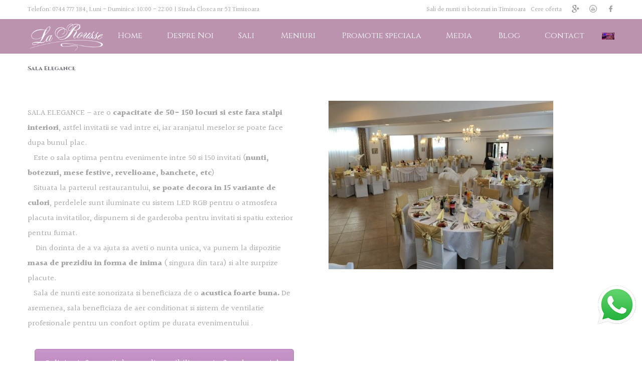

--- FILE ---
content_type: text/css
request_url: https://la-rousse.ro/wp-content/themes/weddingindustry-child/style.css?ver=6.2.8
body_size: 9105
content:
/* Theme Name: Weddingindustry Child

Child Theme URI: http://example.com/twenty-fifteen-child/ 

Description:  Weddingindustry Child 

Author: Utopium 

Author URI: http://example.com 

Template: weddingindustry 

Version: 1.0.0 License: 

GNU General Public License v2 or later License 

URI:  http://www.gnu.org/licenses/gpl-2.0.html 

Tags:   light,  dark,  two-columns,  right-sidebar,  responsive-layout,  accessibility-ready Text Domain:  twenty-fifteen-child*//* 1 THEME STRUCTURE    1.0 wordpress core        1.1 body    1.2 container    1.3 grid2 TEXT    2.1 text rules    2.2 text color    2.3 text size    2.4 text font3 FORMS4 TABLE5 TABS6 CALENDAR7 FRAMEWORK CLASS     7.1 text-align    7.2 text-transform    7.3 color    7.4 font-size    7.5 height    7.6 line-height    7.7 width    7.8 background-color    7.9 background    7.10 filter    7.11 margin    7.12 padding    7.13 border    7.14 box-sizing    7.15 list-style    7.16 display    7.17 vertical-align    7.18 float    7.19 bg size position repeat    7.20 position    7.21 right left top bottom    7.22 overflow    7.23 cursor    7.24 outline8 CUSTOM FOR THEME    8.1 navigation 1    8.2 navigation 2    8.3 navigation 3    8.4 navigation top header 1    8.5 navigation top header 2    8.6 navigation copyright9 TYPED PLUGIN10 JQUERY UI11 RESPONSIVE    11.1 ipad land    11.2 ipad port    11.3 iphone land    11.4 iphone port    11.5 all responsive    11.6 all iphone*//* = 1.0 WordPress Core-------------------------------------------------------------- */

.nd_options_navigation_2 div li a{font-size: 17px!imprtant;  margin-left: 15px!important;margin-right: 15px!important;}

.ulhl {



    border:  1px solid #f1f1f1;

     width:  100%;

         margin-bottom:  25px;

          list-style:  none;

     padding-left:  0px!important;

}

.ulhl li {

    border-bottom:  1px solid #f1f1f1;

     padding: 10px;

}

.ulh {

     margin-top:  25px;

     padding:  25px;

     background-color:  #bb93af;

     color:  white!important;

     text-transform:  uppercase;

}

.bgheaderblog {

    text-align:  center;

     background-image: url('http://la-rousse.ro/wp-content/uploads/2016/10/slide1-2.jpg');

      height:  400px;

        padding-top:  250px;

}

.bgheaderblog h1 {

    color:  white!important;

         font-size:  45px;

        line-height:  45px;

 }

    .bigbloglisting {

     border:  1px solid #f1f1f1;

     margin-top:  25px;

     padding-bottom:  25px;

}

.alignnone  {

        margin:  5px 20px 20px 0;

}

.lilagomb {

        color:  white!important;

        background-color:  #bb93af;

        border-radius:  5px;

        padding:  5px 15px 5px 15px;

     text-transform:  uppercase;

         font-size:  20px;

     margin: 0px 0px 25px 25px;

         width:  auto;

 }

.lilagomb:hover {

    box-shadow:  2px 2px 5px #888888;

}

.padpad p {

    padding:  25px;

}

.date {

     color:  #a4a4a4;

    font-size:  15px;

 }

.bigfimg {

     padding: 25px;

     width:  100%;

     height:  710px;

      background-color:  #bb93af;

         background-position:  center bottom;

     background-repeat:  no-repeat;

      }

.aligncenter, div.aligncenter  {

        display:  block;

        margin:  5px auto 5px auto;

}

.alignright  {

        float: right;

        margin:  5px 0 20px 20px;

}

.alignleft  {

        float:  left;

        margin:  5px 20px 20px 0;

}

a img.alignright  {

        float:  right;

        margin:  5px 0 20px 20px;

}

a img.alignnone  {

        margin:  5px 20px 20px 0;

}

a img.alignleft  {

        float:  left;

        margin:  5px 20px 20px 0;

}

a img.aligncenter  {

        display:  block;

        margin-left:  auto;

        margin-right:  auto;

}

.wp-caption  {

        background:  #fff;

        border:  1px solid #f0f0f0;

        max-width:  96%;

     /* Image does not overflow the content area */    padding:  5px 3px 10px;

        text-align:  center;

}

.wp-caption.alignnone  {

        margin:  5px 20px 20px 0;

}

.wp-caption.alignleft  {

        margin:  5px 20px 20px 0;

}

.wp-caption.alignright  {

        margin:  5px 0 20px 20px;

}

.wp-caption img  {

        border:  0 none;

        height:  auto;

        margin:  0;

        max-width:  98.5%;

        padding:  0;

        width:  auto;

}

.wp-caption p.wp-caption-text  {

        font-size:  11px;

        line-height:  17px;

        margin:  0;

        padding:  0 4px 5px;

}

/* Text meant only for screen readers. */.screen-reader-text  {

        clip:  rect(1px,  1px,  1px,  1px);

        position:  absolute !important;

        height:  1px;

        width:  1px;

        overflow:  hidden;

}

.screen-reader-text:focus  {

        background-color:  #f1f1f1;

        border-radius:  3px;

        box-shadow:  0 0 2px 2px rgba(0,  0,  0,  0.6);

        clip:  auto !important;

        color:  #21759b;

        display:  block;

        font-size:  14px;

        font-size:  0.875rem;

        font-weight:  bold;

        height:  auto;

        left:  5px;

        line-height:  normal;

        padding:  15px 23px 14px;

        text-decoration:  none;

        top:  5px;

        width:  auto;

        z-index:  100000;

     /* Above WP toolbar. */}

.gallery-caption  {

 }

.bypostauthor  {

  }

/* 1 THEME STRUCTURE ------------------------------------------------------- *//* 1.1 body */body {

     margin: 0px;

     padding: 0px;

 }

#start_nicdark_framework  {

     color:  #a3a3a3;

     font-size:  16px;

     line-height:  30px;

     font-family:  'Halant',  sans-serif;

     overflow-x: hidden;

 }

/* 1.2 container */.nicdark_container {

     width: 1200px;

     margin: auto;

     padding:  0px;

 }

.nicdark_clearfix:after  {

     content:  "";

     display:  block;

     height:  0;

     clear:  both;

     visibility:  hidden;

 }

.nicdark_site {

     float:  left;

     width:  100%;

     -webkit-transition:  all 0.8s ease;

     -moz-transition:  all 0.8s ease;

     -o-transition:  all 0.8s ease;

     -ms-transition:  all 0.8s ease;

     transition:  all 0.8s ease;

 }

.nicdark_section {

     width:  100%;

     float:  left;

 }

/* 1.3 grid */.nicdark_grid_1,  .nicdark_grid_2,  .nicdark_grid_3,  .nicdark_grid_4,  .nicdark_grid_5,  .nicdark_grid_6,  .nicdark_grid_7,  .nicdark_grid_8,  .nicdark_grid_9,  .nicdark_grid_10,  .nicdark_grid_11,  .nicdark_grid_12 {

     padding: 15px;

     float: left;

     display: inline;

     box-sizing: border-box;

 }

.nicdark_grid_1  {

    width: 8.33%;

}

.nicdark_grid_2  {

    width: 16.66%;

}

.nicdark_grid_3  {

    width: 25%;

}

.nicdark_grid_4  {

    width: 33.33%;

}

.nicdark_grid_5  {

    width: 41.66%;

}

.nicdark_grid_6  {

    width: 50%;

}

.nicdark_grid_7  {

    width: 58.33%;

}

.nicdark_grid_8  {

    width: 66.66%;

}

.nicdark_grid_9  {

    width: 75%;

}

.nicdark_grid_10  {

    width: 83.33%;

}

.nicdark_grid_11  {

    width: 91.66%;

}

.nicdark_grid_12  {

    width: 100%;

}

/* 2 TEXT ------------------------------------------------------- *//* 2.1 text rules */p, h1, h2, h3, h4, h5, h6 {

     margin: 0px;

     padding: 0px;

     font-weight:  normal;

 }

a {

     text-decoration:  none;

 }

/* 2.2 text color */h1, h2, h3, h4, h5, h6, .nicdark_datepicker .ui-datepicker-header .ui-datepicker-title {

     color:  #727475;

 }

p, input, label, textarea, select, .nicdark_datepicker {

     color: #a3a3a3;

 }

a {

     color:  #a3a3a3;

 }

a img {

     border:  0;

 }

/* 2.3 text size */h1 {

     font-size:  30px;

     line-height:  30px;

 }

h2 {

     font-size:  25px;

     line-height:  25px;

 }

h3 {

     font-size:  20px;

     line-height:  20px;

 }

h4 {

     font-size:  17px;

     line-height:  17px;

 }

h5 {

     font-size:  15px;

     line-height:  15px;

 }

h6 {

     font-size:  13px;

     line-height:  13px;

 }

p  {

     font-size:  16px;

     line-height:  30px;

 }

input, label, textarea, select {

     font-size:  15px;

 }

/* 2.4 text font */h1, h2, h3, h4, h5, h6, .nicdark_first_font, .nicdark_datepicker .ui-datepicker-title {

     font-family:  'Cinzel',  sans-serif;

 }

p, a, input, label, .nicdark_second_font, .nicdark_datepicker, textarea, select {

     font-family:  'Halant',  sans-serif;

 }

.nicdark_third_font {

     font-family:  'Hind',  sans-serif;

 }

/* 3 FORMS ------------------------------------------------------- */input, textarea, select  {

     background-color:  #f9f9f9;

     outline:  0;

     border:  1px solid #f1f1f1;

     padding:  10px 20px;

     box-sizing: border-box;

 }

/* 4 TABLE ------------------------------------------------------- */table {

     border-collapse:  collapse;

 }

/* 5 TABS ------------------------------------------------------- */.nicdark_tabs .ui-tabs-active.ui-state-active  {

     box-shadow:  0px 2px 0px #68B78C;

 }

/* 6 CALENDAR ------------------------------------------------------- */.nicdark_datepicker  {

     float:  left;

     width:  100%;

     text-align:  center;

 }

.nicdark_datepicker .ui-datepicker  {

     float:  left;

     width:  100%;

 }

.nicdark_datepicker .ui-datepicker-header  {

     float:  left;

     width:  100%;

 }

.nicdark_datepicker .ui-datepicker-calendar  {

     display:  inline-table;

     width:  95%;

     margin-top:  15px;

     margin-bottom:  15px;

 }

.nicdark_datepicker .ui-datepicker-prev  {

     display:  none;

 }

.nicdark_datepicker .ui-datepicker-next  {

     display:  none;

 }

.nicdark_datepicker .ui-datepicker-header .ui-datepicker-title  {

     background-color:  #F9F9F9;

     padding:  20px;

     font-size:  20px;

     font-weight:  bolder;

     border-bottom:  1px solid #f1f1f1;

 }

.nicdark_datepicker .ui-datepicker-calendar  {

     margin-top:  10px;

 }

.nicdark_datepicker .ui-datepicker-calendar th  {

     color:  #727475;

 }

.nicdark_datepicker .ui-datepicker-calendar th, .nicdark_datepicker .ui-datepicker-calendar td  {

     padding:  10px 5px;

 }

.nicdark_datepicker .ui-datepicker-unselectable span  {

     background-color:  #fff;

 }

.nicdark_datepicker a.ui-state-default  {

     background-color:  #68B78C;

     color: #fff;

     padding:  5px;

     border-radius:  3px;

 }

/* 7 FRAMEWORK CLASS ------------------------------------------------------- *//* 7.1 text-align */.nicdark_text_align_center  {

     text-align:  center;

 }

.nicdark_text_align_right  {

     text-align:  right;

 }

.nicdark_text_align_left  {

     text-align:  left;

 }

/* 7.2 text-transform */.nicdark_text_transform_uppercase {

     text-transform:  uppercase;

 }

/* 7.3 color */.nicdark_color_white  {

     color:  #fff;

 }

.nicdark_color_grey  {

     color:  #a3a3a3;

 }

.nicdark_color_greydark  {

     color:  #727475;

 }

.nicdark_color_greydark_hover:hover  {

     color:  #727475;

 }

.nicdark_color_f1f1f1 {

     color:  #f1f1f1;

 }

.nicdark_color_green {

     color:  #68B78C;

 }

.nicdark_color_green_hover:hover {

     color:  #68B78C;

 }

.nicdark_color_orange {

     color:  #ceb28d;

 }

.nicdark_color_orange_hover:hover {

     color:  #ceb28d;

 }

/*placeholer*/.nicdark_placeholder_color_white::-webkit-input-placeholder  {

     color:  #fff;

 }

.nicdark_placeholder_color_white::-moz-placeholder  {

     color:  #fff;

 }

.nicdark_placeholder_color_white:-ms-input-placeholder  {

     color:  #fff;

 }

.nicdark_placeholder_color_white:-moz-placeholder  {

     color:  #fff;

 }

/* 7.4 font-size */.nicdark_font_size_100  {

     font-size:  100px;

     line-height:  100px;

 }

.nicdark_font_size_90  {

     font-size:  90px;

     line-height:  90px;

 }

.nicdark_font_size_80  {

     font-size:  80px;

     line-height:  80px;

 }

.nicdark_font_size_70  {

     font-size:  70px;

     line-height:  70px;

 }

.nicdark_font_size_60  {

     font-size:  60px;

     line-height:  60px;

 }

.nicdark_font_size_50  {

     font-size:  50px;

     line-height:  50px;

 }

.nicdark_font_size_40  {

     font-size:  40px;

     line-height:  45px;

 }

.nicdark_font_size_30  {

     font-size:  30px;

     line-height:  30px;

 }

.nicdark_font_size_25  {

     font-size:  25px;

     line-height:  25px;

 }

.nicdark_font_size_20  {

     font-size:  20px;

     line-height:  20px;

 }

.nicdark_font_size_15  {

     font-size:  15px;

     line-height:  15px;

 }

.nicdark_font_size_14  {

     font-size:  14px;

     line-height:  14px;

 }

.nicdark_font_size_13  {

     font-size:  13px;

     line-height:  13px;

 }

.nicdark_font_size_12  {

     font-size:  12px;

     line-height:  12px;

 }

.nicdark_font_size_11  {

     font-size:  11px;

     line-height:  12px;

 }

.nicdark_font_size_10  {

     font-size:  10px;

     line-height:  10px;

 }

.nicdark_font_size_8  {

     font-size:  8px;

     line-height:  8px;

 }

/* 7.5 height */.nicdark_height_1000 {

     height:  1000px;

 }

.nicdark_height_600 {

     height:  600px;

 }

.nicdark_height_570 {

     height:  570px;

 }

.nicdark_height_550 {

     height:  550px;

 }

.nicdark_height_500 {

     height:  500px;

 }

.nicdark_height_450 {

     height:  450px;

 }

.nicdark_height_400 {

     height:  400px;

 }

.nicdark_height_300 {

     height:  300px;

 }

.nicdark_height_250 {

     height:  250px;

 }

.nicdark_height_200 {

     height:  200px;

 }

.nicdark_height_150 {

     height:  150px;

 }

.nicdark_height_100 {

     height:  100px;

 }

.nicdark_height_90 {

     height:  90px;

 }

.nicdark_height_80 {

     height:  80px;

 }

.nicdark_height_70 {

     height:  70px;

 }

.nicdark_height_60 {

     height:  60px;

 }

.nicdark_height_55 {

     height:  55px;

 }

.nicdark_height_50 {

     height:  50px;

 }

.nicdark_height_40 {

     height:  40px;

 }

.nicdark_height_33 {

     height:  33px;

 }

.nicdark_height_30 {

     height:  30px;

 }

.nicdark_height_25 {

     height:  25px;

 }

.nicdark_height_20 {

     height:  20px;

 }

.nicdark_height_15 {

     height:  15px;

 }

.nicdark_height_13 {

     height:  13px;

 }

.nicdark_height_10 {

     height:  10px;

 }

.nicdark_height_5 {

     height:  5px;

 }

.nicdark_height_3 {

     height:  3px;

 }

.nicdark_height_2 {

     height:  2px;

 }

.nicdark_height_1 {

     height:  1px;

 }

.nicdark_height_auto {

     height:  auto;

 }

.nicdark_height_100_percentage  {

     height:  100%;

 }

/* 7.6 line-height */.nicdark_line_height_5  {

     line-height:  5px;

 }

.nicdark_line_height_16  {

     line-height:  16px;

 }

.nicdark_line_height_17  {

     line-height:  17px;

 }

.nicdark_line_height_18  {

     line-height:  18px;

 }

.nicdark_line_height_20  {

     line-height:  20px;

 }

.nicdark_line_height_25  {

     line-height:  25px;

 }

.nicdark_line_height_31  {

     line-height:  31px;

 }

.nicdark_line_height_30  {

     line-height:  30px;

 }

.nicdark_line_height_35  {

     line-height:  35px;

 }

.nicdark_line_height_50  {

     line-height:  50px;

 }

/* 7.7 width */.nicdark_width_700  {

     width:  700px;

 }

.nicdark_width_300  {

     width:  300px;

 }

.nicdark_width_200  {

     width:  200px;

 }

.nicdark_width_170  {

     width:  170px;

 }

.nicdark_width_150  {

     width:  150px;

 }

.nicdark_width_100  {

     width:  100px;

 }

.nicdark_width_90  {

     width:  90px;

 }

.nicdark_width_70  {

     width:  70px;

 }

.nicdark_width_60  {

     width:  60px;

 }

.nicdark_width_55  {

     width:  55px;

 }

.nicdark_width_33  {

     width:  33px;

 }

.nicdark_width_30_hover:hover  {

     width:  30px;

 }

.nicdark_width_25  {

     width:  25px;

 }

.nicdark_width_5  {

     width:  5px;

 }

.nicdark_width_100_percentage  {

     width:  100%;

 }

.nicdark_width_85_percentage  {

     width:  85%;

 }

.nicdark_width_80_percentage  {

     width:  80%;

 }

.nicdark_width_75_percentage  {

     width:  75%;

 }

.nicdark_width_70_percentage  {

     width:  70%;

 }

.nicdark_width_66_percentage  {

     width:  66.66%;

 }

.nicdark_width_65_percentage  {

     width:  65%;

 }

.nicdark_width_60_percentage  {

     width:  60%;

 }

.nicdark_width_55_percentage  {

     width:  55%;

 }

.nicdark_width_50_percentage  {

     width:  50%;

 }

.nicdark_width_35_percentage  {

     width:  35%;

 }

.nicdark_width_33_percentage  {

     width:  33.33%;

 }

.nicdark_width_40_percentage  {

     width:  40%;

 }

.nicdark_width_30_percentage  {

     width:  30%;

 }

.nicdark_width_25_percentage  {

     width:  25%;

 }

.nicdark_width_20_percentage  {

     width:  20%;

 }

.nicdark_width_15_percentage  {

     width:  15%;

 }

.nicdark_width_10_percentage  {

     width:  10%;

 }

.nicdark_width_5_percentage  {

     width:  5%;

 }

/* 7.8 background-color */.nicdark_bg_white  {

     background-color:  #ffffff;

 }

.nicdark_bg_white_hover:hover  {

     background-color:  #ffffff;

 }

.nicdark_bg_blue  {

     background-color:  #8AC6D0;

 }

.nicdark_bg_green  {

     background-color:  #68B78C;

 }

.nicdark_bg_green_hover:hover  {

     background-color:  #68B78C;

 }

.nicdark_bg_grey  {

     background-color:  #f9f9f9;

 }

.nicdark_bg_grey_2  {

     background-color:  #a3a3a3;

 }

.nicdark_bg_grey_3  {

     background-color:  #e4e4e4;

 }

.nicdark_bg_greydark  {

     background-color:  #444444;

 }

.nicdark_bg_greydark_hover:hover  {

     background-color:  #444444;

 }

.nicdark_bg_orange  {

     background-color:  #bb93af;

 }

.nicdark_bg_red  {

     background-color:  #bb93af;

 }

.nicdark_bg_yellow  {

     background-color:  #FFDA44;

 }

.nicdark_bg_orangedark  {

     background-color:  #c4aa87;

 }

 .nicdark_bg_blue_alpha  {

     background-color:  rgba(138,  198,  208,  0.75);

 }

.nicdark_bg_green_alpha  {

     background-color:  rgba(112,  193,  144,  0.95);

 }

.nicdark_bg_greydark_alpha  {

     background-color:  rgba(101,  100,  96,  0.3);

 }

.nicdark_bg_greydark_alpha_4  {

     background-color:  rgba(101,  100,  96,  0.4);

 }

.nicdark_bg_greydark_alpha_6  {

     background-color:  rgba(101,  100,  96,  0.6);

 }

.nicdark_bg_greydark_alpha_8  {

     background-color:  rgba(101,  100,  96,  0.8);

 }

.nicdark_bg_greydark_alpha_9  {

     background-color:  rgba(101,  100,  96,  0.9);

 }

/* 7.9 background */.nicdark_background_none {

     background:  none;

 }

.nicdark_background_none_hover:hover {

     background:  none;

 }

.nicdark_bg_greydark_alpha_gradient  {

         background:  -moz-linear-gradient(top,  rgba(101, 100, 96, 0) 0%,  rgba(101, 100, 96, 0.1) 60%,  rgba(101, 100, 96, 0.65) 100%);

        background:  -webkit-linear-gradient(top,  rgba(101, 100, 96, 0) 0%, rgba(101, 100, 96, 0.1) 60%, rgba(101, 100, 96, 0.65) 100%);

        background:  linear-gradient(to bottom,  rgba(101, 100, 96, 0) 0%, rgba(101, 100, 96, 0.1) 60%, rgba(101, 100, 96, 0.65) 100%);

        filter:  progid:DXImageTransform.Microsoft.gradient( startColorstr='#00656460',  endColorstr='#a6656460', GradientType=0 );

}

.nicdark_bg_greydark_alpha_gradient_2  {

         background:  -moz-linear-gradient(top,  rgba(101, 100, 96, 0.8) 0%,  rgba(101, 100, 96, 0) 35%,  rgba(101, 100, 96, 0) 45%,  rgba(101, 100, 96, 0.8) 100%);

        background:  -webkit-linear-gradient(top,  rgba(101, 100, 96, 0.8) 0%, rgba(101, 100, 96, 0) 35%, rgba(101, 100, 96, 0) 45%, rgba(101, 100, 96, 0.8) 100%);

        background:  linear-gradient(to bottom,  rgba(101, 100, 96, 0.8) 0%, rgba(101, 100, 96, 0) 35%, rgba(101, 100, 96, 0) 45%, rgba(101, 100, 96, 0.8) 100%);

        filter:  progid:DXImageTransform.Microsoft.gradient( startColorstr='#99656460',  endColorstr='#99656460', GradientType=0 );

}

.nicdark_bg_greydark_alpha_gradient_3  {

         background:  -moz-linear-gradient(top,  rgba(101, 100, 96, 0) 0%,  rgba(101, 100, 96, 0.65) 100%);

        background:  -webkit-linear-gradient(top,  rgba(101, 100, 96, 0) 0%, rgba(101, 100, 96, 0.65) 100%);

        background:  linear-gradient(to bottom,  rgba(101, 100, 96, 0) 0%, rgba(101, 100, 96, 0.65) 100%);

        filter:  progid:DXImageTransform.Microsoft.gradient( startColorstr='#00656460',  endColorstr='#a6656460', GradientType=0 );

}

.nicdark_bg_greydark_alpha_gradient_4  {

         background:  -moz-linear-gradient(top,  rgba(101, 100, 96, 0.65) 0%,  rgba(101, 100, 96, 0.1) 60%,  rgba(101, 100, 96, 0) 100%);

        background:  -webkit-linear-gradient(top,  rgba(101, 100, 96, 0.65) 0%, rgba(101, 100, 96, 0.1) 60%, rgba(101, 100, 96, 0) 100%);

        background:  linear-gradient(to bottom,  rgba(101, 100, 96, 0.65) 0%, rgba(101, 100, 96, 0.1) 60%, rgba(101, 100, 96, 0) 100%);

        filter:  progid:DXImageTransform.Microsoft.gradient( startColorstr='#00656460',  endColorstr='#a6656460', GradientType=0 );

}

.nicdark_bg_greydark_alpha_gradient_5  {

         background:  -moz-linear-gradient(top,  rgba(101, 100, 96, 0.6) 0%,  rgba(101, 100, 96, 0.6) 75%,  rgba(101, 100, 96, 0) 100%);

        background:  -webkit-linear-gradient(top,  rgba(101, 100, 96, 0.6) 0%, rgba(101, 100, 96, 0.6) 75%, rgba(101, 100, 96, 0) 100%);

        background:  linear-gradient(to bottom,  rgba(101, 100, 96, 0.6) 0%, rgba(101, 100, 96, 0.6) 75%, rgba(101, 100, 96, 0) 100%);

        filter:  progid:DXImageTransform.Microsoft.gradient( startColorstr='#99656460',  endColorstr='#00656460', GradientType=0 );

}

.nicdark_bg_gradient_red_to_green {

        background:  rgb(204, 133, 133);

        background:  -moz-linear-gradient(left,  rgba(204, 133, 133, 1) 0%,  rgba(204, 133, 133, 1) 61%,  rgba(104, 183, 140, 1) 82%,  rgba(104, 183, 140, 1) 100%);

        background:  -webkit-linear-gradient(left,  rgba(204, 133, 133, 1) 0%, rgba(204, 133, 133, 1) 61%, rgba(104, 183, 140, 1) 82%, rgba(104, 183, 140, 1) 100%);

        background:  linear-gradient(to right,  rgba(204, 133, 133, 1) 0%, rgba(204, 133, 133, 1) 61%, rgba(104, 183, 140, 1) 82%, rgba(104, 183, 140, 1) 100%);

        filter:  progid:DXImageTransform.Microsoft.gradient( startColorstr='#cc8585',  endColorstr='#68b78c', GradientType=1 );

}

/* 7.10 filter */.nicdark_filter_blur_5  {

     filter: blur(5px);

     -webkit-filter:  blur(5px);

 }

/* 7.11 margin *//*margin general*/.nicdark_margin_0  {

     margin:  0px;

 }

.nicdark_margin_5  {

     margin:  5px;

 }

.nicdark_margin_10  {

     margin:  10px;

 }

.nicdark_margin_15  {

     margin:  15px;

 }

.nicdark_margin_20  {

     margin:  20px;

 }

/*margin bottom*/.nicdark_margin_bottom_20  {

     margin-bottom:  20px;

 }

.nicdark_margin_bottom_10  {

     margin-bottom:  10px;

 }

/*margin top*/.nicdark_margin_top_50  {

     margin-top:  50px;

 }

.nicdark_margin_top_40  {

     margin-top:  40px;

 }

.nicdark_margin_top_20  {

     margin-top:  20px;

 }

.nicdark_margin_top_13  {

     margin-top:  13px;

 }

.nicdark_margin_top_10  {

     margin-top:  10px;

 }

.nicdark_margin_top_5  {

     margin-top:  5px;

 }

.nicdark_margin_top_2  {

     margin-top:  2px;

 }

/*margin right*/.nicdark_margin_right_5  {

     margin-right:  5px;

 }

.nicdark_margin_right_10  {

     margin-right:  10px;

 }

.nicdark_margin_right_20  {

     margin-right:  20px;

 }

.nicdark_margin_right_40  {

     margin-right:  40px;

 }

.nicdark_margin_right_50  {

     margin-right:  50px;

 }

.nicdark_margin_right_60  {

     margin-right:  60px;

 }

/*margin left*/.nicdark_margin_left_0  {

     margin-left:  0px;

 }

.nicdark_margin_left_5  {

     margin-left:  5px;

 }

.nicdark_margin_left_10  {

     margin-left:  10px;

 }

.nicdark_margin_left_15  {

     margin-left:  15px;

 }

.nicdark_margin_left_20  {

     margin-left:  20px;

 }

.nicdark_margin_left_40  {

     margin-left:  40px;

 }

.nicdark_margin_left_80  {

     margin-left:  80px;

 }

.nicdark_margin_left_60  {

     margin-left:  60px;

 }

.nicdark_margin_left_70  {

     margin-left:  70px;

 }

.nicdark_margin_left_120  {

     margin-left:  120px;

 }

.nicdark_margin_left_200  {

     margin-left:  200px;

 }

.nicdark_margin_left_220  {

     margin-left:  220px;

 }

.nicdark_margin_left_240  {

     margin-left:  240px;

 }

/*margin left negative*/.nicdark_margin_left_negative_15  {

     margin-left:  -15px;

 }

/*margin bottom negative*/.nicdark_margin_bottom_negative_15  {

     margin-bottom:  -15px;

 }

.nicdark_margin_bottom_100_negative  {

     margin-bottom:  -100px;

 }

.nicdark_margin_bottom_105_negative  {

     margin-bottom:  -105px;

 }

/*margin top negative*/.nicdark_margin_top_negative_30  {

     margin-top:  -30px;

 }

.nicdark_margin_top_negative_225  {

     margin-top:  -225px;

 }

.nicdark_margin_top_negative_300  {

     margin-top:  -300px;

 }

/* 7.12 padding *//*padding_general*/.nicdark_padding_0  {

     padding:  0px;

 }

.nicdark_padding_5  {

     padding:  5px;

 }

.nicdark_padding_5_10  {

     padding:  5px 10px;

 }

.nicdark_padding_8  {

     padding:  8px;

 }

.nicdark_padding_10  {

     padding:  10px;

 }

.nicdark_padding_10_20  {

     padding:  10px 20px;

 }

.nicdark_padding_20_10  {

     padding:  20px 10px;

 }

.nicdark_padding_13_10  {

     padding:  13px 10px;

 }

.nicdark_padding_13  {

     padding:  13px;

 }

.nicdark_padding_15  {

     padding:  15px;

 }

.nicdark_padding_20  {

     padding:  20px;

 }

.nicdark_padding_28  {

     padding:  28px;

 }

.nicdark_padding_20_50  {

     padding:  20px 50px;

 }

.nicdark_padding_20_25  {

     padding:  20px 25px;

 }

.nicdark_padding_30  {

     padding:  30px;

 }

.nicdark_padding_40  {

     padding:  40px;

 }

.nicdark_padding_40_20  {

     padding:  40px 20px;

 }

.nicdark_padding_50  {

     padding:  50px;

 }

.nicdark_padding_60  {

     padding:  60px;

 }

.nicdark_padding_80  {

     padding:  80px;

 }

.nicdark_padding_90  {

     padding:  90px;

 }

.nicdark_padding_100  {

     padding:  100px;

 }

.nicdark_padding_1020  {

     padding:  10px 20px;

 }

.nicdark_padding_510  {

     padding:  5px 10px;

 }

/*bottom*/.nicdark_padding_botttom_0  {

     padding-bottom:  0px;

 }

.nicdark_padding_botttom_5  {

     padding-bottom:  5px;

 }

.nicdark_padding_botttom_10  {

     padding-bottom:  10px;

 }

/*top*/.nicdark_padding_top_0  {

     padding-top:  0px;

 }

.nicdark_padding_top_10  {

     padding-top:  10px;

 }

/*left*/.nicdark_padding_left_220  {

     padding-left:  220px;

 }

.nicdark_padding_left_120  {

     padding-left:  120px;

 }

.nicdark_padding_left_100  {

     padding-left:  100px;

 }

.nicdark_padding_left_90  {

     padding-left:  90px;

 }

.nicdark_padding_left_80  {

     padding-left:  80px;

 }

.nicdark_padding_left_70  {

     padding-left:  70px;

 }

.nicdark_padding_left_50  {

     padding-left:  50px;

 }

.nicdark_padding_left_45  {

     padding-left:  45px;

 }

.nicdark_padding_left_40  {

     padding-left:  40px;

 }

.nicdark_padding_left_25  {

     padding-left:  25px;

 }

.nicdark_padding_left_20  {

     padding-left:  20px;

 }

.nicdark_padding_left_10  {

     padding-left:  10px;

 }

.nicdark_padding_left_5  {

     padding-left:  5px;

 }

.nicdark_padding_left_0  {

     padding-left:  0px;

 }

/*right*/.nicdark_padding_right_0  {

     padding-right:  0px;

 }

.nicdark_padding_right_5  {

     padding-right:  5px;

 }

.nicdark_padding_right_10  {

     padding-right:  10px;

 }

.nicdark_padding_right_20  {

     padding-right:  20px;

 }

.nicdark_padding_right_40  {

     padding-right:  40px;

 }

/* 7.13 border *//*border radius*/.nicdark_border_radius_3  {

     border-radius:  3px;

 }

.nicdark_border_radius_50  {

     border-radius:  50px;

 }

.nicdark_border_radius_100_percentage  {

     border-radius:  100%;

 }

/*general border*/.nicdark_border_width_2  {

     border-width:  2px;

 }

.nicdark_border_0  {

     border:  0px solid #fff;

 }

.nicdark_border_1_solid_white  {

     border:  1px solid #fff;

 }

.nicdark_border_2_solid_white  {

     border:  2px solid #fff;

 }

.nicdark_border_2_solid_white_hover:hover  {

     border:  2px solid #fff;

 }

.nicdark_border_1_solid_grey  {

     border:  1px solid #f1f1f1;

 }

.nicdark_border_1_solid_grey_2  {

     border:  1px solid #a3a3a3;

 }

.nicdark_border_3_solid_white  {

     border:  3px solid #fff;

 }

.nicdark_border_3_dashed_grey  {

     border:  3px dashed #f1f1f1;

 }

.nicdark_border_1_solid_green  {

     border:  1px solid #68B78C;

 }

.nicdark_border_1_solid_green_hover:hover  {

     border:  1px solid #68B78C;

 }

.nicdark_border_2_solid_green  {

     border:  2px solid #68B78C;

 }

.nicdark_border_1_solid_orange  {

     border:  1px solid #ceb28d;

 }

/*border top*/.nicdark_border_top_width_0 {

     border-top-width:  0px;

 }

.nicdark_border_top_1_solid_grey  {

     border-top:  1px solid #f1f1f1;

 }

.nicdark_border_top_1_solid_greydark  {

     border-top:  1px solid #595959;

 }

.nicdark_border_top_2_solid_grey  {

     border-top:  2px solid #f1f1f1;

 }

/*border bottom*/.nicdark_border_bottom_width_0 {

     border-bottom-width:  0px;

 }

.nicdark_border_bottom_width_2 {

     border-bottom-width:  2px;

 }

.nicdark_border_bottom_1_solid_grey  {

     border-bottom:  1px solid #f1f1f1;

 }

.nicdark_border_bottom_2_solid_grey  {

     border-bottom:  2px solid #f1f1f1;

 }

.nicdark_border_bottom_2_solid_greendark  {

     border-bottom:  2px solid #64AB84;

 }

.nicdark_border_bottom_4_solid_white  {

     border-bottom:  4px solid #fff;

 }

.nicdark_border_bottom_3_solid_white  {

     border-bottom:  3px solid #fff;

 }

.nicdark_border_bottom_1_solid_greydark  {

     border-bottom:  1px solid #595959;

 }

/*border left*/.nicdark_border_left_width_0 {

     border-left-width:  0px;

 }

/*border right*/.nicdark_border_right_width_0 {

     border-right-width:  0px;

 }

/* 7.14 box-sizing */.nicdark_box_sizing_border_box  {

     box-sizing:  border-box;

 }

/* 7.15 list-style */.nicdark_list_style_none  {

     list-style:  none;

 }

/* 7.16 display */.nicdark_display_inline  {

     display:  inline;

 }

.nicdark_display_inline_block  {

     display:  inline-block;

 }

.nicdark_display_block  {

     display:  block;

 }

.nicdark_display_none  {

     display:  none;

 }

.nicdark_display_table  {

     display:  table;

 }

.nicdark_display_table_cell  {

     display:  table-cell;

 }

/* 7.17 vertical-align */.nicdark_vertical_align_middle  {

     vertical-align:  middle;

 }

.nicdark_vertical_align_top  {

     vertical-align:  top;

 }

.nicdark_vertical_align_bottom  {

     vertical-align:  bottom;

 }

/* 7.18 float */.nicdark_float_left  {

     float:  left;

 }

.nicdark_float_right  {

     float:  right;

 }

/* 7.19 bg size position repeat */.nicdark_background_size_cover  {

     background-size:  cover;

 }

.nicdark_background_size_25  {

     background-size:  25px;

 }

.nicdark_background_position_center  {

     background-position:  center center;

 }

.nicdark_background_position_center_bottom  {

     background-position:  center bottom;

 }

.nicdark_background_position_center_top  {

     background-position:  center top;

 }

.nicdark_background_repeat_no_repeat  {

     background-repeat:  no-repeat;

 }

/* 7.20 position */.nicdark_position_absolute  {

     position:  absolute;

 }

.nicdark_position_relative  {

     position:  relative;

 }

.nicdark_position_fixed  {

     position:  fixed;

 }

/* 7.21 right left top bottom */.nicdark_right_300_negative  {

     right:  -300px;

 }

.nicdark_right_0  {

     right:  0;

 }

.nicdark_right_20  {

     right:  20px;

 }

.nicdark_left_0  {

     left:  0;

 }

.nicdark_left_10  {

     left:  10px;

 }

.nicdark_left_15  {

     left:  15px;

 }

.nicdark_left_65_negative  {

     left:  -65px;

 }

.nicdark_top_0  {

     top:  0;

 }

.nicdark_top_5  {

     top:  5px;

 }

.nicdark_top_40_negative  {

     top:  -40px;

 }

.nicdark_top_10_negative  {

     top:  -10px;

 }

.nicdark_top_5_negative  {

     top:  -5px;

 }

.nicdark_top_3_negative  {

     top:  -3px;

 }

.nicdark_top_10  {

     top:  10px;

 }

.nicdark_top_17  {

     top:  17px;

 }

.nicdark_top_20  {

     top:  20px;

 }

.nicdark_bottom_20  {

     bottom:  20px;

 }

.nicdark_bottom_30  {

     bottom:  30px;

 }

.nicdark_bottom_35_negative  {

     bottom:  -35px;

 }

/* 7.22 overflow */.nicdark_overflow_hidden  {

     overflow:  hidden;

 }

.nicdark_overflow_x_auto  {

     overflow-x:  auto;

 }

.nicdark_overflow_y_auto  {

     overflow-y:  auto;

 }

/* 7.23 cursor */.nicdark_cursor_move  {

     cursor:  move;

 }

.nicdark_cursor_pointer  {

     cursor:  pointer;

 }

.nicdark_cursor_zoom_out  {

     cursor:  zoom-out;

 }

/* 7.24 outline */.nicdark_outline_0 {

     outline:  0;

 }

/* 7.25 z-index */.nicdark_z_index_1_negative {

     z-index:  -1;

 }

.nicdark_z_index_9 {

     z-index:  9;

 }

.nicdark_z_index_99 {

     z-index:  99;

 }

.nicdark_z_index_999 {

     z-index:  999;

 }

/* 7.26 transition */.nicdark_transition_all_08_ease {

        -webkit-transition:  all 0.8s ease;

     -moz-transition:  all 0.8s ease;

     -o-transition:  all 0.8s ease;

     -ms-transition:  all 0.8s ease;

     transition:  all 0.8s ease;

}

/* 7.27 opacity */.nicdark_opacity_0 {

     opacity:  0;

 }

.nicdark_opacity_07 {

     opacity:  0.7;

 }

.nicdark_opacity_05_hover:hover {

     opacity:  0.5;

 }

/* 7.28 zoom */.nicdark_zoom_1_1_hover:hover {

     zoom:  1.1;

 }

/* ------------------------------------------------------- CUSTOM FOR THEME ------------------------------------------------------- *//*nicdark_navigation_1*/.nicdark_navigation_1 div > ul  {

     list-style:  none;

     margin:  0px;

     padding:  0px;

     text-align:  right;

 }

.nicdark_navigation_1 div > ul > li  {

     display:  inline-block;

     padding:  10px 0px;

 }

.nicdark_navigation_1 div > ul > li:after  {

     content:  "|";

     display:  inline-block;

     margin:  0px 20px;

     color:  #5a5a5a;

 }

.nicdark_navigation_1 div > ul > li:last-child:after  {

     content:  "";

     margin:  0px;

 }

.nicdark_navigation_1 div li a  {

     color:  #fff;

     font-size:  16px;

     font-family:  'Cinzel';

 }

.nicdark_navigation_1 div > ul li:hover > ul.sub-menu, .nicdark_navigation_1 div > ul li:hover > ul.children  {

     display:  block;

 }

.nicdark_navigation_1 div > ul li > ul.sub-menu, .nicdark_navigation_1 div > ul li > ul.children  {

     z-index:  999;

     position:  absolute;

     margin:  0px;

     padding:  0px;

     list-style:  none;

     display:  none;

     margin-left:  -20px;

     padding-top:  20px;

     width:  170px;

 }

.nicdark_navigation_1 div > ul li > ul.sub-menu > li, .nicdark_navigation_1 div > ul li > ul.children > li  {

     padding:  10px 20px;

     border-bottom:  1px solid #f1f1f1;

     text-align:  left;

     background-color:  #fff;

     position:  relative;

     box-shadow:  0px 2px 5px #f1f1f1;

 }

.nicdark_navigation_1 div > ul li > ul.sub-menu > li:hover, .nicdark_navigation_1 div > ul li > ul.children > li:hover  {

     background-color:  #f9f9f9;

  }

.nicdark_navigation_1 div > ul li > ul.sub-menu > li:last-child, .nicdark_navigation_1 div > ul li > ul.children > li:last-child  {

     border-bottom:  0px solid #000;

 }

.nicdark_navigation_1 div > ul li > ul.sub-menu li a, .nicdark_navigation_1 div > ul li > ul.children li a  {

     color:  #727475;

     font-size:  14px;

 }

.nicdark_navigation_1 div > ul li > ul.sub-menu li > ul.sub-menu, .nicdark_navigation_1 div > ul li > ul.children li > ul.children  {

     margin-left:  150px;

     top:  0;

     padding-top:  0;

     padding-left:  20px;

 }

@media only screen and (min-width: 320px) and (max-width: 1199px)  {

         .nicdark_navigation_1 div > ul  {

     text-align:  center;

 }

 }

@media only screen and (min-width: 320px) and (max-width: 767px)  {

         .nicdark_navigation_1 div > ul li > ul.sub-menu  {

     margin-left:  -85px;

     left:  50%;

 }

    .nicdark_navigation_1 div > ul > li: after  {

     display:  none;

 }

     .nicdark_navigation_1 div > ul > li  {

     display:  block;

 }

    .nicdark_navigation_1 div > ul li > ul.sub-menu li > ul.sub-menu  {

     margin-left:  -85px;

     left:  50%;

     top:  0;

     padding-top:  60px;

 }

 }

/*nicdark_image_archive*/.nicdark_image_archive img  {

     float:  left;

     width:  100%;

     height:  auto;

 }

/*pagination*/.navigation.pagination .nav-links  {

     text-align:  center;

 }

.navigation.pagination .nav-links .page-numbers  {

     font-size:  20px;

     font-family:  'Cinzel';

     margin:  0px 10px;

 }

.navigation.pagination .nav-links .page-numbers.current  {

     color:  #727475;

  }

/*sidebar*/.nicdark_sidebar .widget  {

     margin-bottom:  40px;

 }

.nicdark_sidebar .widget img,  .nicdark_sidebar .widget select  {

     max-width:  100%;

 }

.nicdark_sidebar .widget h3  {

     margin-bottom:  20px;

     font-weight:  bolder;

 }

.nicdark_sidebar .widget.widget_search #searchsubmit  {

     color:  #fff;

     background-color:  #bb93af;

     border:  0px;

 }

/*list*/.nicdark_sidebar .widget ul  {

     margin:  0px;

     padding:  0px;

     list-style:  none;

 }

.nicdark_sidebar .widget > ul > li  {

     padding:  10px;

     border-bottom:  1px solid #f1f1f1;

 }

.nicdark_sidebar .widget > ul > li:last-child  {

     padding-bottom:  0px;

     border-bottom:  0px solid #f1f1f1;

 }

.nicdark_sidebar .widget ul li  {

     padding:  10px 0px;

 }

.nicdark_sidebar .widget ul.children  {

     padding:  10px;

 }

.nicdark_sidebar .widget ul.children:last-child  {

     padding-bottom:  0px;

 }

/*calendar*/.nicdark_sidebar .widget.widget_calendar table  {

     text-align:  center;

     background-color:  #fff;

     width:  100%;

     border:  1px solid #f1f1f1;

     line-height:  20px;

 }

.nicdark_sidebar .widget.widget_calendar table thead  {

     color:  #727475;

 }

.nicdark_sidebar .widget.widget_calendar table th  {

     padding:  10px 5px;

 }

.nicdark_sidebar .widget.widget_calendar table td  {

     padding:  10px 5px;

 }

.nicdark_sidebar .widget.widget_calendar table tbody td a  {

     color:  #fff;

     background-color:  #bb93af;

     padding:  5px;

     border-radius:  3px;

 }

.nicdark_sidebar .widget.widget_calendar table tfoot td a  {

     color:  #fff;

     background-color:  #444444;

     padding:  5px;

     border-radius:  3px;

     font-size:  13px;

 }

.nicdark_sidebar .widget.widget_calendar table tfoot td  {

     padding-bottom:  20px;

 }

.nicdark_sidebar .widget.widget_calendar table tfoot td#prev  {

     text-align:  right;

 }

.nicdark_sidebar .widget.widget_calendar table tfoot td#next  {

     text-align:  left;

 }

.nicdark_sidebar .widget.widget_calendar table caption  {

     font-size:  20px;

     color:  #727475;

     font-weight:  bolder;

     font-family:  'Cinzel';

     background-color:  #f9f9f9;

     padding:  20px;

     border:  1px solid #f1f1f1;

     border-bottom:  0px;

 }

/*menu*/.nicdark_sidebar .widget div ul  {

     margin:  0px;

     padding:  0px;

     list-style:  none;

 }

.nicdark_sidebar .widget div > ul > li  {

     padding:  10px;

     border-bottom:  1px solid #f1f1f1;

 }

.nicdark_sidebar .widget div > ul > li:last-child  {

     padding-bottom:  0px;

     border-bottom:  0px solid #f1f1f1;

 }

.nicdark_sidebar .widget div ul li  {

     padding:  10px 0px;

 }

.nicdark_sidebar .widget div ul.sub-menu  {

     padding:  10px;

 }

.nicdark_sidebar .widget div ul.sub-menu:last-child  {

     padding-bottom:  0px;

 }

/*tag*/.nicdark_sidebar .widget.widget_tag_cloud a  {

     padding:  5px 10px;

     border:  1px solid #f1f1f1;

     border-radius:  3px;

     display:  inline-block;

     margin:  5px;

     margin-left:  0px;

 }

/*sticky*/.sticky #nicdark_bg_date_archive  {

     background-color:  #CC8585;

 }

/*SINGLE POST/PAGE tag,  link pages and comment*/#nicdark_tags_list  {

     color:  #727475;

     font-family:  'Cinzel';

     margin-top:  20px;

  }

#nicdark_tags_list a  {

     padding:  8px;

     border:  1px solid #f1f1f1;

     font-size:  13px;

     line-height:  13px;

     display:  inline-block;

     margin:  5px 10px;

     margin-left:  0px;

     border-radius:  3px;

  }

#nicdark_categories_list  {

     color:  #727475;

     font-family:  'Cinzel';

     margin-top:  20px;

  }

#nicdark_categories_list ul  {

     margin:  0px;

     padding:  0px;

 }

#nicdark_categories_list ul li  {

     padding:  8px;

     border:  1px solid #f1f1f1;

     font-size:  13px;

     line-height:  13px;

     display:  inline-block;

     margin:  5px 10px;

     margin-left:  0px;

     border-radius:  3px;

 }

#nicdark_link_pages {

     letter-spacing:  10px;

 }

#nicdark_link_pages a {

     font-family:  'Cinzel';

 }

.nicdark_comments_ul  {

     margin: 0px;

     padding:  0px;

     list-style:  none;

 }

.nicdark_comments_ul li  {

     margin: 10px 0px;

     float:  left;

     width:  100%;

 }

.nicdark_comments_ul li .children  {

     margin: 0px;

     padding:  10px 40px;

     list-style:  none;

 }

@media only screen and (min-width: 320px) and (max-width: 1199px)  {

        .nicdark_comments_ul li .children  {

     margin: 0px;

     padding:  10px 10px;

     list-style:  none;

 }

}

.nicdark_comments_ul li .reply a.comment-reply-link  {

     color:  #fff;

     margin-top:  10px;

     display:  inline-block;

     line-height:  8px;

     border-radius:  3px;

     background-color:  #bb93af;

     padding:  8px;

     font-size:  13px;

     text-transform:  uppercase;

 }

.nicdark_comments_ul li .comment-author .fn,  .nicdark_comments_ul li .comment-author .fn a  {

     color:  #727475;

     font-weight:  bold;

     font-family:  'Cinzel';

     font-style:  normal;

 }

.nicdark_comments_ul li .comment-author img  {

     border-radius:  100%;

 }

.nicdark_comments_ul li .comment-author  {

     display:  table;

 }

.nicdark_comments_ul li .comment-author .fn  {

     display:  table-cell;

     vertical-align:  middle;

     padding:  0px 10px;

 }

.nicdark_comments_ul li .comment-author .says  {

     display:  table-cell;

     vertical-align:  middle;

 }

.nicdark_comments_ul li .comment-author img  {

     display:  inline;

     vertical-align:  middle;

 }

#nicdark_comments_form h3.comment-reply-title,  #respond.comment-respond h3.comment-reply-title  {

     font-weight:  bolder;

     margin-bottom:  10px;

 }

#respond.comment-respond h3.comment-reply-title  {

     margin-top:  20px;

 }

#nicdark_comments_form label,  #nicdark_comments_form input[type='text'],  #nicdark_comments_form textarea  {

     float:  left;

     width:  100%;

 }

#nicdark_comments_form input[type='submit']  {

     border:  0px;

     color:  #fff;

     border-radius:  3px;

     background-color:  #bb93af;

     margin-top:  10px;

 }

#nicdark_comments_form p  {

     margin:  10px 0px;

     float:  left;

     width:  100%;

 }

#commentform.comment-form label,  #commentform.comment-form input[type='text'],  #commentform.comment-form textarea  {

     float:  left;

     width:  100%;

 }

#commentform.comment-form input[type='submit']  {

     border:  0px;

     color:  #fff;

     border-radius:  3px;

     background-color:  #bb93af;

     margin-top:  10px;

 }

#commentform.comment-form p  {

     margin:  10px 0px;

     float:  left;

     width:  100%;

 }

/*Markup And Formatting*/.nicdark_container_page_php p, .nicdark_container_page_php h1, .nicdark_container_page_php h2, .nicdark_container_page_php h3, .nicdark_container_page_php h4, .nicdark_container_page_php h5, .nicdark_container_page_php h6, .nicdark_container_single_php p, .nicdark_container_single_php h1, .nicdark_container_single_php h2, .nicdark_container_single_php h3, .nicdark_container_single_php h4, .nicdark_container_single_php h5, .nicdark_container_single_php h6, .nicdark_comments_php p, .nicdark_comments_php h1, .nicdark_comments_php h2, .nicdark_comments_php h3, .nicdark_comments_php h4, .nicdark_comments_php h5, .nicdark_comments_php h6 {

     margin-top:  15px;

     margin-bottom:  15px;

 }

.nicdark_container_page_php a,  .nicdark_container_single_php a  {

     text-decoration:  underline;

     color:  #727475;

 }

.nicdark_comments_php blockquote,  .nicdark_container_page_php blockquote,  .nicdark_container_single_php blockquote  {

     background-color:  #f9f9f9;

    margin:  0px;

    padding:  5px 20px;

    box-sizing:  border-box;

    border-left:  2px solid #f1f1f1;

}

.nicdark_comments_php blockquote cite,  .nicdark_container_page_php blockquote cite,  .nicdark_container_single_php blockquote cite {

     color:  #727475;

    display:  block;

}

.nicdark_comments_php table,  .nicdark_container_page_php table,  .nicdark_container_single_php table  {

     margin:  0px;

    padding:  0px;

    box-sizing:  border-box;

    border:  1px solid #f1f1f1;

    width:  100%;

}

.nicdark_comments_php table td, .nicdark_comments_php table th,  .nicdark_container_page_php table td, .nicdark_container_page_php table th,  .nicdark_container_single_php table td,  .nicdark_container_single_php table th {

    margin:  0px;

    padding:  10px;

    box-sizing:  border-box;

    border:  1px solid #f1f1f1;

}

.nicdark_comments_php table th,  .nicdark_container_page_php table th,  .nicdark_container_single_php table th {

     background-color:  #f9f9f9;

}

.nicdark_comments_php dl,  .nicdark_comments_php dt, .nicdark_comments_php dd,  .nicdark_container_page_php dl,  .nicdark_container_page_php dt, .nicdark_container_page_php dd,  .nicdark_container_single_php dl,  .nicdark_container_single_php dt,  .nicdark_container_single_php dd  {

    margin:  0px;

     padding:  0px;

}

.nicdark_comments_php dt,  .nicdark_container_page_php dt, .nicdark_container_single_php dt  {

     color:  #727475;

}

.nicdark_comments_php dd,  .nicdark_container_page_php dd, .nicdark_container_single_php dd  {

     margin-bottom:  20px;

}

.nicdark_comments_php ins,  .nicdark_container_page_php ins, .nicdark_container_single_php ins  {

     background-color:  #444;

    color:  #fff;

    text-decoration:  none;

    padding:  2px 5px;

}

.nicdark_comments_php pre,  .nicdark_container_page_php pre, .nicdark_container_single_php pre  {

     margin:  0px;

    border:  1px solid #f1f1f1;

    box-sizing:  border-box;

    padding:  20px;

     overflow:  hidden;

     overflow-x:  scroll;

  }

.nicdark_container_page_php img, .nicdark_container_single_php img, .nicdark_container_page_php iframe, .nicdark_container_single_php iframe, .nicdark_comments_php img, .nicdark_comments_php iframe {

     max-width:  100%;

     height:  auto;

 }

/* ------------------------------------------------------- RESPONSIVE ------------------------------------------------------- *//* 11 RESPONSIVE ------------------------------------------------------- *//* 11.1 ipad land*/@media only screen and (min-width: 960px) and (max-width: 1199px)  {

        .nicdark_container {

    width: 960px;

}

    .nicdark_grid_1, .nicdark_grid_2, .nicdark_grid_3, .nicdark_grid_4, .nicdark_grid_5, .nicdark_grid_6, .nicdark_grid_7, .nicdark_grid_8, .nicdark_grid_9, .nicdark_grid_10, .nicdark_grid_11, .nicdark_grid_12 {

     width:  100%;

 }

}

/* 11.2 ipad port*/@media only screen and (min-width: 768px) and (max-width: 959px)  {

        .nicdark_container  {

    width: 748px;

}

    .nicdark_width_100_percentage_ipad_port  {

     width:  100%;

 }

    .nicdark_grid_1, .nicdark_grid_2, .nicdark_grid_3, .nicdark_grid_4, .nicdark_grid_5, .nicdark_grid_6, .nicdark_grid_7, .nicdark_grid_8, .nicdark_grid_9, .nicdark_grid_10, .nicdark_grid_11, .nicdark_grid_12 {

     width:  100%;

 }

}

/* 11.3 iphone land*/@media only screen and (min-width: 480px) and (max-width: 767px)  {

        body {

     -webkit-text-size-adjust: none;

 }

          .nicdark_container  {

    width: 460px;

}

    .nicdark_grid_1, .nicdark_grid_2, .nicdark_grid_3, .nicdark_grid_4, .nicdark_grid_5, .nicdark_grid_6, .nicdark_grid_7, .nicdark_grid_8, .nicdark_grid_9, .nicdark_grid_10, .nicdark_grid_11, .nicdark_grid_12 {

     width:  100%;

 }

}

/* 11.4 iphone port*/@media only screen and (min-width: 320px) and (max-width: 479px) {

        body {

     -webkit-text-size-adjust: none;

 }

    .nicdark_container {

     width: 300px;

}

    .nicdark_width_100_percentage_iphone_port  {

     width:  100%;

 }

    .nicdark_text_align_left_iphone_port  {

     text-align:  left;

 }

    .nicdark_grid_1, .nicdark_grid_2, .nicdark_grid_3, .nicdark_grid_4, .nicdark_grid_5, .nicdark_grid_6, .nicdark_grid_7, .nicdark_grid_8, .nicdark_grid_9, .nicdark_grid_10, .nicdark_grid_11, .nicdark_grid_12 {

     width:  100%;

 }

 }

/* 11.5 all responsive*/@media only screen and (min-width: 320px) and (max-width: 1199px)  {

            .nicdark_display_none_all_responsive  {

     display:  none;

 }

    .nicdark_display_block_responsive  {

     display:  block;

 }

    .nicdark_width_100_percentage_responsive  {

     width:  100%;

 }

    .nicdark_width_50_percentage_responsive  {

     width:  50%;

 }

    .nicdark_text_align_center_responsive  {

     text-align:  center;

 }

    .nicdark_text_align_left_responsive  {

     text-align:  left;

 }

    .nicdark_margin_top_5_responsive  {

     margin-top:  5px;

 }

    .nicdark_border_top_1_solid_greydark_responsive  {

     border-top:  1px solid #595959;

 }

    .nicdark_cursor_move_responsive  {

     cursor:  move;

 }

    .nicdark_font_size_40_responsive  {

     font-size:  40px;

 }

    .nicdark_line_height_40_responsive  {

     line-height:  40px;

 }

}

/* 11.6 all iphone*/@media only screen and (min-width: 320px) and (max-width: 767px)  {

            .nicdark_display_none_all_iphone  {

     display:  none;

 }

    .nicdark_display_block_all_iphone  {

     display:  block;

 }

    .nicdark_width_100_percentage_all_iphone  {

     width:  100%;

 }

    .nicdark_width_50_percentage_all_iphone  {

     width:  50%;

 }

    .nicdark_width_50_all_iphone  {

     width:  50px;

 }

    .nicdark_width_250_all_iphone  {

     width:  250px;

 }

    .nicdark_text_align_center_all_iphone  {

     text-align:  center;

 }

    .nicdark_padding_right_0_all_iphone  {

     padding-right:  0px;

 }

    .nicdark_padding_left_0_all_iphone  {

     padding-left:  0px;

 }

    .nicdark_padding_0_all_iphone  {

     padding:  0px;

 }

    .nicdark_padding_40_all_iphone  {

     padding:  40px;

 }

    .nicdark_font_size_40_all_iphone  {

     font-size:  40px;

 }

    .nicdark_font_size_20_all_iphone  {

     font-size:  20px;

 }

    .nicdark_font_size_10_all_iphone  {

     font-size:  10px;

 }

    .nicdark_line_height_40_all_iphone  {

     line-height:  40px;

 }

    .nicdark_line_height_20_all_iphone  {

     line-height:  20px;

 }

    .nicdark_position_relative_all_iphone  {

     position:  relative;

 }

    .nicdark_margin_top_20_all_iphone  {

     margin-top:  20px;

 }

}

/* CUSTOM CSS */.download-btn a  {

    color:  #bb93af!important;

}

.download-btn {

        text-align:  center;

        border:  1px solid #d9d9d9;

        padding:  7px 18px;

        color:  #bb93af!important;

        border-radius:  100px;

        -moz-border-radius:  100px;

        -webkit-border-radius:  100px;

        box-shadow:  0px 0px 3px 2px #ededed;

   }

.download-btn:hover a  {

    color:  white!important;

}

.download-btn:hover {

        background-color:  #bb93af!important;

        border:  1px solid #d9d9d9;

        color:  white!important;

}

.left {

     float:  left;

}

.right {

     float:  right;

}

.text-center {

    text-align: center;

}

.oferta-de-meniuri-homepage {

    border:  1px solid white;

        background-position:  center bottom;

        background-repeat:  no-repeat;

        border-radius: 15px!important;

        background-size:  100%;

        min-height:  230px;

        min-width:  230px;

}

.oferta-de-meniuri-homepage:hover {

    border-radius: 6px!important;

     text-decoration: none;

     border: 1px solid #bb93af;

     text-decoration: none!important;

     margin-top: -5px;

}

.oferta-de-meniuri-homepage > h3:hover {

    margin-top: -5px;

}

.oferta-de-meniuri-homepage > h3 {

    padding: 5px;

    background-color: #bb93af;

    color: white!important;

    text-align:  center;

}

.oferta-de-meniuri-homepage-text {

    color: #bb93af!important;

    text-align: center;

}

.link-none {

    text-decoration: none!important;

}

.link-none:hover {

    text-decoration: none!important;

}

.listing {

     margin: 10px;

    padding:  10px 0px 10px 0px;

    background-image:  url('http://la-rousse.ro/wp-content/uploads/2016/12/heading-pattren.png');

    background-position: center bottom;

    background-repeat:  no-repeat;

}

.listing-ul {

    list-style:  none;

}

.listing-h2 {

    text-transform: uppercase;

     color: #bb93af!important;

}

.listing-h2 a {

    text-transform:  uppercase;

     color: #bb93af!important;

     text-decoration: none;

}

.listing-autor {

    text-decoration: none;

     padding-left: 30px;

     background-image: url('http://la-rousse.ro/wp-content/uploads/2016/12/man-user15.png');

     background-repeat: no-repeat;

     background-position: left;

     font-style:  italic;

     margin-bottom: 10px;

     text-decoration: none;

     font-size: 12px!important;

}

a:hover,  a:focus  {

        text-decoration:  none!important;

}

.mlrc {

         margin-bottom:  40px;

        border:  1px solid #f1f1f1;

     width: 250px;

}

.mlrc ul {

     list-style:  none;

     padding:  20px;

}

.mlrc ul li {

     list-style:  none;

     padding:  10px;

     border-bottom:  1px solid #f1f1f1;

}

.mlrc ul li .sub-menu li {

     list-style:  none;

     padding:  10px;

     border-bottom:  0px solid #f1f1f1;

}

@media (min-width: 2px) and (max-width: 1199px) {

        .displaynone1199 {

    display: none;

}

}

.listingimagediv img {

    width:  258px!important;

     border-radius:  15px!important;

}

.listing-h2 a {

     z-index:  2;

     margin-bottom:  -10px;

 }

.home-little-category-image {

        height:  50px;

     float:  left;

}

.home-little-category-h1 {

    padding-top: 10px;

}

.flexslider .slides img  {

        width:  100%!important;

        height:  100%!important;

}

@media (min-width: 1200px) {

    .home-lil-ico {

     margin-top:  -30px!important;

}

}

.decenoiimg {

    text-align: center;

     height: 70px;

}

.fimghome {

     background-image: url("http://la-rousse.ro/wp-content/uploads/2016/10/parallax-2-1.jpg");

     background-size:  2000px 600px;

        background-repeat:  no-repeat;

        padding:  50px;

}

#fullwidth {

    width: 150%!important;

}

.whiteparagraph {

    padding:  30px;

        background-color:  white;

        width:  400px!important;

        margin-left:  300px;

    text-align:  center;

}

.yep {

    text-transform: uppercase;

     padding: 5px;

     border: 1px solid #d6d6d6;

     margin: 5px;

     border-radius: 5px;

}

.homeimageohblack {

    width: 250px;

     height: 250px;

     background-color: black;

     padding: 30px;

     text-align: center;

     color: white!important;

 }

.whitelinkonfrontpage {

    color: white!important;

     font-size: 15px;

     text-align: center;

}

#nd_options_comments_form  {

        display:  none!important;

}



.nd_options_sidebar h3{background-color: #bb93af!important;}

#wp-live-chat-header {
    background-color: #bb93af!important;
}

.wplc-color-bg-1 {
    background-color: #bb93af!important;
    border: 1px solid #bb93af!important;
}

--- FILE ---
content_type: text/css
request_url: https://la-rousse.ro/wp-content/uploads/js_composer/custom.css?ver=5.4.4
body_size: 162
content:
.nd_options_navigation_2 div > ul > li {
    margin-left: -30px;
}

.wpb_video_widget.vc_video-aspect-ratio-169 .wpb_video_wrapper {
    padding-top: 10px;
}

.contact-input {
    margin: 0 0 10px 0;
}

--- FILE ---
content_type: application/javascript
request_url: https://la-rousse.ro/wp-content/themes/weddingindustry-child/script.js?ver=6.2.8
body_size: 681
content:
jQuery(document).ready(function($) {
	$(".nd_options_line_height_16").text("VEZI DETALII");
	//$(".nd_options_bg_grey_3").text("");
	//$(".nd_options_section nd_options_border_1_solid_grey").html();

	/*
	console.log("jQuery is active!");

	$('a[href^="#"].scroller').on('click',function (e) {
        e.preventDefault();

        var target = this.hash;
        var jQuerytarget = jQuery(target);

        $('html, body').stop().animate({
            'scrollTop': (jQuerytarget.offset().top-50)
        }, 900, 'swing', function () {
            window.location.hash = target;
        });
    });*/
    
    /*
    jQuery(window).scroll(function()
	{
		if (window.matchMedia("(min-width:768px)").matches)
		{

			if (jQuery(document).scrollTop() >= 280)
			{
				$("#go-to-top").fadeIn(2000);
			}

			else
			{
				$("#go-to-top").fadeOut(2000);
			}
		}

	});*/

    /*
    $(".menu-item-9001 a").click(function() {
		//event.preventDefault();
		$("body").animate({scrollTop: 800}, 1500);
    });
 
    $(".menu-item-9000 a").click(function() {
		event.preventDefault();
		$("body").animate({scrollTop: 1380}, 1500);
    });

    $(".menu-item-8991 a").click(function() {
		event.preventDefault();
		$("body").animate({scrollTop: 1750}, 1500);
    });

    $(".menu-item-9002 a").click(function() {
		event.preventDefault();
		$("body").animate({scrollTop: 2100}, 1500);
    });*/
});

/*
nd_options_display_inline_block nd_options_border_1_solid_grey nd_options_text_align_center nd_options_line_height_16 nd_options_box_sizing_border_box  nd_options_color_grey nd_options_first_font nd_options_padding_10_20


nd_options_height_2 nd_options_width_30 nd_options_display_inline_block nd_options_bg_grey_3

nd_options_display_inline_block

*/

--- FILE ---
content_type: text/plain
request_url: https://www.google-analytics.com/j/collect?v=1&_v=j102&a=1958470201&t=pageview&_s=1&dl=https%3A%2F%2Fla-rousse.ro%2Fsala-elegance&ul=en-us%40posix&dt=Sala%20Elegance%20-%20Sala%20nunti%20si%20botezuri%20in%20Timisoara&sr=1280x720&vp=1280x720&_u=IADAAEABAAAAACAAI~&jid=1404823913&gjid=1074762958&cid=1986803241.1768959355&tid=UA-48683741-1&_gid=370355857.1768959356&_r=1&_slc=1&z=1455674023
body_size: -562
content:
2,cG-QCQDLY7409